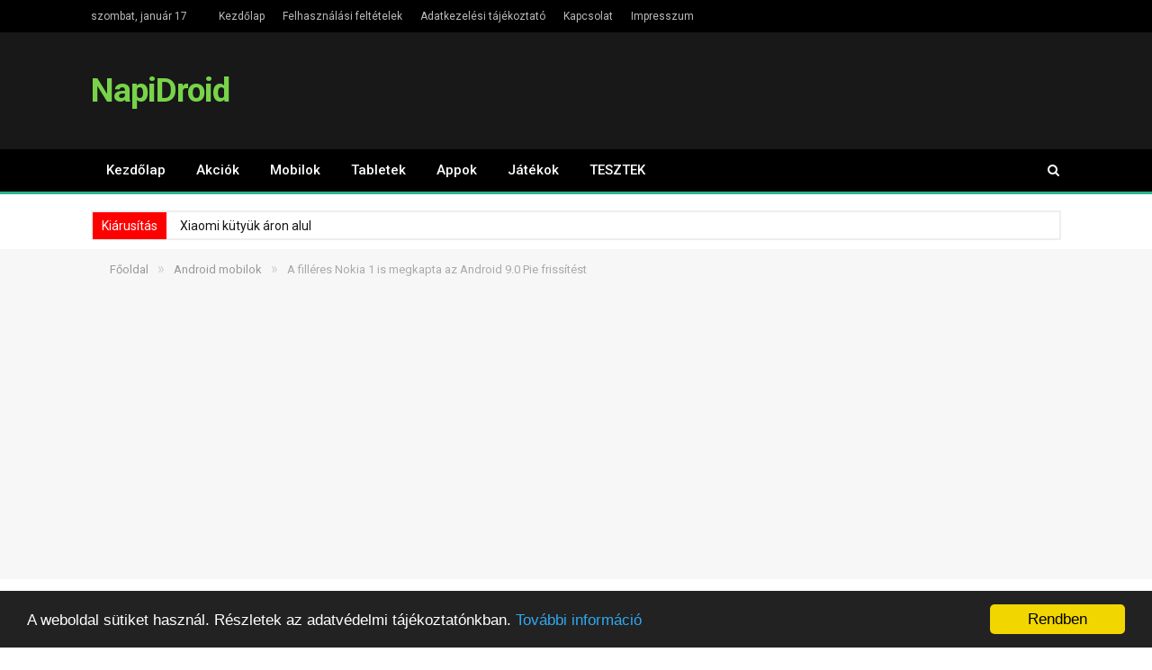

--- FILE ---
content_type: text/html; charset=UTF-8
request_url: https://napidroid.hu/filleres-nokia-1-megkapta-az-android-9-0-pie-frissitest/
body_size: 19463
content:

<!DOCTYPE html>

<!--[if IE 8]> <html class="ie ie8" lang="hu" prefix="og: http://ogp.me/ns#"> <![endif]-->
<!--[if IE 9]> <html class="ie ie9" lang="hu" prefix="og: http://ogp.me/ns#"> <![endif]-->
<!--[if gt IE 9]><!--> <html lang="hu" prefix="og: http://ogp.me/ns#"> <!--<![endif]-->

<head>


<meta charset="UTF-8" />
<title>A filléres Nokia 1 is megkapta az Android 9.0 Pie frissítést - NapiDroid</title>

 
<meta name="viewport" content="width=device-width, initial-scale=1" />
<meta http-equiv="X-UA-Compatible" content="IE=edge" />
<link rel="pingback" href="https://napidroid.hu/xmlrpc.php" />
	
<link rel="shortcut icon" href="https://napidroid.hu/wp-content/uploads/favicon-1.ico" />	

	

<!-- This site is optimized with the Yoast SEO plugin v6.2 - https://yoa.st/1yg?utm_content=6.2 -->
<meta name="description" content="Sok mindent lehet mondani a Nokia márkát feltámasztó HMD Globalra, de egy biztos, a frissítések terén nem viccelnek. Ígéretet tettek rá, hogy az összes edd"/>
<link rel="canonical" href="https://napidroid.hu/filleres-nokia-1-megkapta-az-android-9-0-pie-frissitest/" />
<meta property="og:locale" content="hu_HU" />
<meta property="og:type" content="article" />
<meta property="og:title" content="A filléres Nokia 1 is megkapta az Android 9.0 Pie frissítést - NapiDroid" />
<meta property="og:description" content="Sok mindent lehet mondani a Nokia márkát feltámasztó HMD Globalra, de egy biztos, a frissítések terén nem viccelnek. Ígéretet tettek rá, hogy az összes edd" />
<meta property="og:url" content="https://napidroid.hu/filleres-nokia-1-megkapta-az-android-9-0-pie-frissitest/" />
<meta property="og:site_name" content="NapiDroid" />
<meta property="article:tag" content="Android 9.0" />
<meta property="article:tag" content="Android frissítés" />
<meta property="article:tag" content="Nokia 1" />
<meta property="article:tag" content="Nokia 1 Android 9.0 Pie" />
<meta property="article:tag" content="Nokia 1 frissítés" />
<meta property="article:tag" content="Nokia frissítés" />
<meta property="article:section" content="Android mobilok" />
<meta property="article:published_time" content="2019-06-25T19:01:14+00:00" />
<meta property="article:modified_time" content="2019-06-25T23:28:25+00:00" />
<meta property="og:updated_time" content="2019-06-25T23:28:25+00:00" />
<meta property="og:image" content="https://napidroid.hu/wp-content/uploads/2019/06/nokia-1-android-9-pie-header.jpg" />
<meta property="og:image:secure_url" content="https://napidroid.hu/wp-content/uploads/2019/06/nokia-1-android-9-pie-header.jpg" />
<meta property="og:image:width" content="1149" />
<meta property="og:image:height" content="729" />
<meta name="twitter:card" content="summary" />
<meta name="twitter:description" content="Sok mindent lehet mondani a Nokia márkát feltámasztó HMD Globalra, de egy biztos, a frissítések terén nem viccelnek. Ígéretet tettek rá, hogy az összes edd" />
<meta name="twitter:title" content="A filléres Nokia 1 is megkapta az Android 9.0 Pie frissítést - NapiDroid" />
<meta name="twitter:image" content="https://napidroid.hu/wp-content/uploads/2019/06/nokia-1-android-9-pie-header.jpg" />
<script type='application/ld+json'>{"@context":"http:\/\/schema.org","@type":"WebSite","@id":"#website","url":"https:\/\/napidroid.hu\/","name":"NapiDroid","potentialAction":{"@type":"SearchAction","target":"https:\/\/napidroid.hu\/?s={search_term_string}","query-input":"required name=search_term_string"}}</script>
<!-- / Yoast SEO plugin. -->

<link rel='dns-prefetch' href='//fonts.googleapis.com' />
<link rel='dns-prefetch' href='//s.w.org' />
<link rel="alternate" type="application/rss+xml" title="NapiDroid &raquo; hírcsatorna" href="https://napidroid.hu/feed/" />
<link rel="alternate" type="application/rss+xml" title="NapiDroid &raquo; hozzászólás hírcsatorna" href="https://napidroid.hu/comments/feed/" />
<link rel="alternate" type="application/rss+xml" title="NapiDroid &raquo; A filléres Nokia 1 is megkapta az Android 9.0 Pie frissítést hozzászólás hírcsatorna" href="https://napidroid.hu/filleres-nokia-1-megkapta-az-android-9-0-pie-frissitest/feed/" />
		<script type="text/javascript">
			window._wpemojiSettings = {"baseUrl":"https:\/\/s.w.org\/images\/core\/emoji\/2.3\/72x72\/","ext":".png","svgUrl":"https:\/\/s.w.org\/images\/core\/emoji\/2.3\/svg\/","svgExt":".svg","source":{"concatemoji":"https:\/\/napidroid.hu\/wp-includes\/js\/wp-emoji-release.min.js?ver=4.8.25"}};
			!function(t,a,e){var r,i,n,o=a.createElement("canvas"),l=o.getContext&&o.getContext("2d");function c(t){var e=a.createElement("script");e.src=t,e.defer=e.type="text/javascript",a.getElementsByTagName("head")[0].appendChild(e)}for(n=Array("flag","emoji4"),e.supports={everything:!0,everythingExceptFlag:!0},i=0;i<n.length;i++)e.supports[n[i]]=function(t){var e,a=String.fromCharCode;if(!l||!l.fillText)return!1;switch(l.clearRect(0,0,o.width,o.height),l.textBaseline="top",l.font="600 32px Arial",t){case"flag":return(l.fillText(a(55356,56826,55356,56819),0,0),e=o.toDataURL(),l.clearRect(0,0,o.width,o.height),l.fillText(a(55356,56826,8203,55356,56819),0,0),e===o.toDataURL())?!1:(l.clearRect(0,0,o.width,o.height),l.fillText(a(55356,57332,56128,56423,56128,56418,56128,56421,56128,56430,56128,56423,56128,56447),0,0),e=o.toDataURL(),l.clearRect(0,0,o.width,o.height),l.fillText(a(55356,57332,8203,56128,56423,8203,56128,56418,8203,56128,56421,8203,56128,56430,8203,56128,56423,8203,56128,56447),0,0),e!==o.toDataURL());case"emoji4":return l.fillText(a(55358,56794,8205,9794,65039),0,0),e=o.toDataURL(),l.clearRect(0,0,o.width,o.height),l.fillText(a(55358,56794,8203,9794,65039),0,0),e!==o.toDataURL()}return!1}(n[i]),e.supports.everything=e.supports.everything&&e.supports[n[i]],"flag"!==n[i]&&(e.supports.everythingExceptFlag=e.supports.everythingExceptFlag&&e.supports[n[i]]);e.supports.everythingExceptFlag=e.supports.everythingExceptFlag&&!e.supports.flag,e.DOMReady=!1,e.readyCallback=function(){e.DOMReady=!0},e.supports.everything||(r=function(){e.readyCallback()},a.addEventListener?(a.addEventListener("DOMContentLoaded",r,!1),t.addEventListener("load",r,!1)):(t.attachEvent("onload",r),a.attachEvent("onreadystatechange",function(){"complete"===a.readyState&&e.readyCallback()})),(r=e.source||{}).concatemoji?c(r.concatemoji):r.wpemoji&&r.twemoji&&(c(r.twemoji),c(r.wpemoji)))}(window,document,window._wpemojiSettings);
		</script>
		<style type="text/css">
img.wp-smiley,
img.emoji {
	display: inline !important;
	border: none !important;
	box-shadow: none !important;
	height: 1em !important;
	width: 1em !important;
	margin: 0 .07em !important;
	vertical-align: -0.1em !important;
	background: none !important;
	padding: 0 !important;
}
</style>
<link rel='stylesheet' id='cptch_stylesheet-css'  href='https://napidroid.hu/wp-content/plugins/captcha/css/front_end_style.css?ver=4.4.5' type='text/css' media='all' />
<link rel='stylesheet' id='dashicons-css'  href='https://napidroid.hu/wp-includes/css/dashicons.min.css?ver=4.8.25' type='text/css' media='all' />
<link rel='stylesheet' id='cptch_desktop_style-css'  href='https://napidroid.hu/wp-content/plugins/captcha/css/desktop_style.css?ver=4.4.5' type='text/css' media='all' />
<link rel='stylesheet' id='responsive-lightbox-prettyphoto-css'  href='https://napidroid.hu/wp-content/plugins/responsive-lightbox/assets/prettyphoto/css/prettyPhoto.css?ver=1.7.2' type='text/css' media='all' />
<link rel='stylesheet' id='widgetopts-styles-css'  href='https://napidroid.hu/wp-content/plugins/widget-options/assets/css/widget-options.css' type='text/css' media='all' />
<link rel='stylesheet' id='wpt-twitter-feed-css'  href='https://napidroid.hu/wp-content/plugins/wp-to-twitter/css/twitter-feed.css?ver=4.8.25' type='text/css' media='all' />
<link rel='stylesheet' id='smartmag-fonts-css'  href='https://fonts.googleapis.com/css?family=Roboto%3A400%2C400i%2C500%2C700%7CMerriweather%3A300italic&#038;subset' type='text/css' media='all' />
<link rel='stylesheet' id='smartmag-core-css'  href='https://napidroid.hu/wp-content/themes/smart-mag/style.css?ver=3.0.2' type='text/css' media='all' />
<link rel='stylesheet' id='smartmag-responsive-css'  href='https://napidroid.hu/wp-content/themes/smart-mag/css/responsive.css?ver=3.0.2' type='text/css' media='all' />
<link rel='stylesheet' id='pretty-photo-css'  href='https://napidroid.hu/wp-content/themes/smart-mag/css/prettyPhoto.css?ver=3.0.2' type='text/css' media='all' />
<link rel='stylesheet' id='smartmag-font-awesome-css'  href='https://napidroid.hu/wp-content/themes/smart-mag/css/fontawesome/css/font-awesome.min.css?ver=3.0.2' type='text/css' media='all' />
<link rel='stylesheet' id='tf-compiled-options-mobmenu-css'  href='https://napidroid.hu/wp-content/uploads/titan-framework-mobmenu-css.css?ver=4.8.25' type='text/css' media='all' />
<link rel='stylesheet' id='tf-google-webfont-dosis-css'  href='//fonts.googleapis.com/css?family=Dosis%3Ainherit%2C400&#038;subset=latin%2Clatin-ext&#038;ver=4.8.25' type='text/css' media='all' />
<link rel='stylesheet' id='smartmag-skin-css'  href='https://napidroid.hu/wp-content/themes/smart-mag/css/skin-thezine.css?ver=4.8.25' type='text/css' media='all' />
<style id='smartmag-skin-inline-css' type='text/css'>
.post-content > p:first-child { font-size: inherit; color: inherit;; }


.cat-12, 
.cat-title.cat-12,
.block-head.cat-text-12 .heading { 
	background: #33bda0;
}

.block-head.cat-text-12 {
	border-color: #33bda0;
}
				
.cat-text-12, .section-head.cat-text-12 { color: #33bda0; }
				 

.navigation .menu > .menu-cat-12:hover > a, .navigation .menu > .menu-cat-12.current-menu-item > a, .navigation .menu > .menu-cat-12.current-menu-parent > a {
	border-bottom-color: #33bda0;
}



.cat-11, 
.cat-title.cat-11,
.block-head.cat-text-11 .heading { 
	background: #ff6a5a;
}

.block-head.cat-text-11 {
	border-color: #ff6a5a;
}
				
.cat-text-11, .section-head.cat-text-11 { color: #ff6a5a; }
				 

.navigation .menu > .menu-cat-11:hover > a, .navigation .menu > .menu-cat-11.current-menu-item > a, .navigation .menu > .menu-cat-11.current-menu-parent > a {
	border-bottom-color: #ff6a5a;
}



.cat-25, 
.cat-title.cat-25,
.block-head.cat-text-25 .heading { 
	background: #e76f51;
}

.block-head.cat-text-25 {
	border-color: #e76f51;
}
				
.cat-text-25, .section-head.cat-text-25 { color: #e76f51; }
				 

.navigation .menu > .menu-cat-25:hover > a, .navigation .menu > .menu-cat-25.current-menu-item > a, .navigation .menu > .menu-cat-25.current-menu-parent > a {
	border-bottom-color: #e76f51;
}



@media all and (max-width:768px){
.breaking-news{    height: 30px !important;}
}

.breaking-news{
  margin-left: 0px !important;
  height: 29px !important;
}

.wp-caption-text {
  font-size: 16px !important;
}

.highlights .thumb img {
  width: auto;
  max-width: 159px !important;
  max-height: 88px !important;
}

.gallery {
  margin-bottom: 10px !important;
}

#gallery-1 img {
  border: 0px !important;
}

#gallery-2 img {
  border: 0px !important;
}

#gallery-3 img {
  border: 0px !important;
}

#gallery-4 img {
  border: 0px !important;
}

#gallery-5 img {
  border: 0px !important;
}

#gallery-6 img {
  border: 0px !important;
}

#gallery-7 img {
  border: 0px !important;
}

#gallery-8 img {
  border: 0px !important;
}

#gallery-9 img {
  border: 0px !important;
}

#gallery-10 img {
  border: 0px !important;
}

#gallery-11 img {
  border: 0px !important;
}

#gallery-12 img {
  border: 0px !important;
}

#gallery-15 img {
  border: 0px !important;
}

/* Page content */
.page-content {
	line-height: 1.75;
	font-size: 16px;
	position: relative;
}

	.page-content a { color: #2ab391; }
	.page-content a:hover { color: #19232d; }
	.cat-title a { color: #ffffff; }

	.page-content p, .page-content > ul, .page-content > div, .page-content > dl, .page-content blockquote, .page-content ol { 
		margin-bottom: 1.857em; /* adjust to parent font-size */ 
	}
	
	.page-content > p:first-child { 
		font-size: 1.0769em;
		color: #3a4149;
	}
	
	/* lists */
	
	.page-content ul {
		list-style-type: square;
		margin-left: 42px;
	}
	
	.page-content ol {
		list-style-type: decimal;
		margin-left: 42px;
	}
	
	.page-content .fa-ul { margin-left: 0; }
	
	.page-content .fa-ul, .page-content .fa-ul ul { list-style-type: none; }
	
	.page-content .fa-ul .fa {
		margin-left: -21px;
		width: 2em;
		font-size: 0.9em;
		color: #979797;
	}
	
	.page-content small { font-size: 0.92308em; }
	
	/* quotes */
	.page-content blockquote {
		padding: 1.857em;
		padding-bottom: 0;
		border-left: 3px solid #d9d9d9;
		border-bottom: 1px solid transparent;
		background: #f2f2f2;
	}
	
	.page-content .pullquote {
		float: right;
		font-style: italic;
		font-size: 1.1em;
		padding-left: 14px;
		border-left: 3px solid #d9d9d9;
		max-width: 35%;
	}

	/* in-post galleries and images */
	.page-content .tiled-gallery { clear: none; }
	
	.page-content img, .page-content .wp-caption {
		max-width: 100%;
		height: auto;
	}
	
	.page-content .gallery-caption {
		font-style: italic;
		font-size: 0.923em;
	}
	
.page-content .wp-caption.alignright { margin-left: 31px; }
		
.page-content .wp-caption { margin-bottom: 21px; }
	
.page-content .wp-caption-text {
    	margin-bottom: 0;
    	margin-right: 10px;
}


.post-content ul, .post-content ol {
    margin-bottom: 30px;
}

.main-head .title a {
    color: #78d34a !important;
}
</style>
<link rel='stylesheet' id='cssmobmenu-icons-css'  href='https://napidroid.hu/wp-content/plugins/mobile-menu/includes/css/mobmenu-icons.css?ver=4.8.25' type='text/css' media='all' />
            <script>
                if (document.location.protocol != "https:") {
                    document.location = document.URL.replace(/^http:/i, "https:");
                }
            </script>
            <script type='text/javascript' src='https://napidroid.hu/wp-includes/js/jquery/jquery.js?ver=1.12.4'></script>
<script type='text/javascript' src='https://napidroid.hu/wp-includes/js/jquery/jquery-migrate.min.js?ver=1.4.1'></script>
<script type='text/javascript' src='https://napidroid.hu/wp-content/plugins/responsive-lightbox/assets/prettyphoto/js/jquery.prettyPhoto.js?ver=1.7.2'></script>
<script type='text/javascript'>
/* <![CDATA[ */
var rlArgs = {"script":"prettyphoto","selector":"lightbox","customEvents":"","activeGalleries":"1","animationSpeed":"normal","slideshow":"0","slideshowDelay":"5000","slideshowAutoplay":"0","opacity":"0.75","showTitle":"1","allowResize":"1","allowExpand":"1","width":"1080","height":"720","separator":"\/","theme":"pp_default","horizontalPadding":"20","hideFlash":"0","wmode":"opaque","videoAutoplay":"0","modal":"0","deeplinking":"0","overlayGallery":"1","keyboardShortcuts":"1","social":"0","woocommerce_gallery":"0"};
/* ]]> */
</script>
<script type='text/javascript' src='https://napidroid.hu/wp-content/plugins/responsive-lightbox/js/front.js?ver=1.7.2'></script>
<script type='text/javascript' src='https://napidroid.hu/wp-content/themes/smart-mag/js/jquery.prettyPhoto.js?ver=4.8.25'></script>
<script type='text/javascript' src='https://napidroid.hu/wp-content/plugins/mobile-menu/includes/js/mobmenu.js?ver=4.8.25'></script>
<link rel='https://api.w.org/' href='https://napidroid.hu/wp-json/' />
<link rel="EditURI" type="application/rsd+xml" title="RSD" href="https://napidroid.hu/xmlrpc.php?rsd" />
<link rel="wlwmanifest" type="application/wlwmanifest+xml" href="https://napidroid.hu/wp-includes/wlwmanifest.xml" /> 
<meta name="generator" content="WordPress 4.8.25" />
<link rel='shortlink' href='https://napidroid.hu/?p=87203' />
<link rel="alternate" type="application/json+oembed" href="https://napidroid.hu/wp-json/oembed/1.0/embed?url=https%3A%2F%2Fnapidroid.hu%2Ffilleres-nokia-1-megkapta-az-android-9-0-pie-frissitest%2F" />
<link rel="alternate" type="text/xml+oembed" href="https://napidroid.hu/wp-json/oembed/1.0/embed?url=https%3A%2F%2Fnapidroid.hu%2Ffilleres-nokia-1-megkapta-az-android-9-0-pie-frissitest%2F&#038;format=xml" />
      <meta name="onesignal" content="wordpress-plugin"/>
          <link rel="manifest"
            href="https://napidroid.hu/wp-content/plugins/onesignal-free-web-push-notifications/sdk_files/manifest.json.php?gcm_sender_id="/>
          <script src="https://cdn.onesignal.com/sdks/OneSignalSDK.js" async></script>    <script>

      window.OneSignal = window.OneSignal || [];

      OneSignal.push( function() {
        OneSignal.SERVICE_WORKER_UPDATER_PATH = "OneSignalSDKUpdaterWorker.js.php";
        OneSignal.SERVICE_WORKER_PATH = "OneSignalSDKWorker.js.php";
        OneSignal.SERVICE_WORKER_PARAM = { scope: '/' };

        OneSignal.setDefaultNotificationUrl("https://napidroid.hu");
        var oneSignal_options = {};
        window._oneSignalInitOptions = oneSignal_options;

        oneSignal_options['wordpress'] = true;
oneSignal_options['appId'] = 'ddd5eb86-7ebd-4ce3-8ddb-e953f3b61a97';
oneSignal_options['autoRegister'] = false;
oneSignal_options['welcomeNotification'] = { };
oneSignal_options['welcomeNotification']['disable'] = true;
oneSignal_options['path'] = "https://napidroid.hu/wp-content/plugins/onesignal-free-web-push-notifications/sdk_files/";
oneSignal_options['safari_web_id'] = "web.onesignal.auto.1f1e5b5b-9f41-4253-8171-f20d7e1a840b";
oneSignal_options['promptOptions'] = { };
oneSignal_options['promptOptions']['actionMessage'] = 'Szeretnénk értesítést küldeni neked a legfrissebb Android és tech hírekről';
oneSignal_options['promptOptions']['exampleNotificationTitleDesktop'] = 'Ez egy példa értesítés';
oneSignal_options['promptOptions']['exampleNotificationMessageDesktop'] = 'Az értesítések megjelennek a böngésződben';
oneSignal_options['promptOptions']['exampleNotificationTitleMobile'] = 'Ez egy példa értesítés';
oneSignal_options['promptOptions']['exampleNotificationMessageMobile'] = 'Az értesítések megjelennek a készülékeden';
oneSignal_options['promptOptions']['exampleNotificationCaption'] = '(bármikor leiratkozhatsz)';
oneSignal_options['promptOptions']['acceptButtonText'] = 'Rendben, jöhet!';
oneSignal_options['promptOptions']['cancelButtonText'] = 'Nem kérem';
oneSignal_options['promptOptions']['siteName'] = 'https://napidroid.hu/';
oneSignal_options['promptOptions']['autoAcceptTitle'] = 'Engedélyezem';
              oneSignal_options['autoRegister'] = false;
              OneSignal.showHttpPrompt();
              OneSignal.init(window._oneSignalInitOptions);
                    });

      function documentInitOneSignal() {
        var oneSignal_elements = document.getElementsByClassName("OneSignal-prompt");

        var oneSignalLinkClickHandler = function(event) { OneSignal.push(['registerForPushNotifications']); event.preventDefault(); };        for(var i = 0; i < oneSignal_elements.length; i++)
          oneSignal_elements[i].addEventListener('click', oneSignalLinkClickHandler, false);
      }

      if (document.readyState === 'complete') {
           documentInitOneSignal();
      }
      else {
           window.addEventListener("load", function(event){
               documentInitOneSignal();
          });
      }
    </script>


	<style>

	/* Hide WP Mobile Menu outside the width of trigger */
	@media only screen and (min-width:736px) {
		
		.mob_menu, .mob_menu_left_panel, .mob_menu_right_panel, .mobmenu {
			display: none!important;
		}
		
	}

	/* Our css Custom Options values */
	@media only screen and (max-width:736px) {
		.main-navigation {
			display:none !important;
		}
	
		
		 .mob-menu-slideout  .mob-cancel-button{
			display: none;
		 }

		.mobmenu, .mob-menu-left-panel, .mob-menu-right-panel {
			display: block;
		}	
		.mobmenur-container i {
			color: #222;
		}
		.mobmenul-container i {
			color: #ffffff;
		}
		.mobmenul-container img {
			max-height:  40px;
			float: left;
		}
			.mobmenur-container img {
			max-height:  40px;
			float: right;
		}
		#mobmenuleft li a , #mobmenuleft li a:visited {
			color: #222;

		}
		.mobmenu_content h2, .mobmenu_content h3, .show-nav-left .mob-menu-copyright, .show-nav-left .mob-expand-submenu i {
			color: #222;
		}

		.mobmenu_content #mobmenuleft li:hover, .mobmenu_content #mobmenuright li:hover  {
			background-color: #a3d3e8;
		}

		.mobmenu_content #mobmenuright li:hover  {
			background-color: #a3d3e8;
		}
		
		.mobmenu_content #mobmenuleft .sub-menu {
			background-color: #eff1f1;
			margin: 0;
			color: #222;
			width: 100%;
			position: initial;
		}

		.mob-menu-left-bg-holder {
						opacity: 1;
			background-attachment: fixed ;
			background-position: center top ;
			-webkit-background-size:  cover;
			-moz-background-size: cover;
			background-size: cover;
		}
		.mob-menu-right-bg-holder { 
						opacity: 1;
			background-attachment: fixed ;
			background-position: center top ;
			-webkit-background-size: cover;
			-moz-background-size: cover;
			background-size:  cover;
		}

		.mobmenu_content #mobmenuleft .sub-menu a {
			color: #222;
		}

		.mobmenu_content #mobmenuright .sub-menu  a{
			color: #222;
		}
		.mobmenu_content #mobmenuright .sub-menu .sub-menu {
			background-color: inherit;
		}

		.mobmenu_content #mobmenuright .sub-menu  {
			background-color: #eff1f1;
			margin: 0;
			color: #222 ;
			position: initial;
			width: 100%;
		}

		#mobmenuleft li a:hover {
			color: #fff ;

		}
		
		#mobmenuright li a , #mobmenuright li a:visited, .show-nav-right .mob-menu-copyright, .show-nav-right .mob-expand-submenu i {
			color: #222;
		}

		#mobmenuright li a:hover {
			color: #fff;
		}

		.mobmenul-container {
			top: 5px;
			margin-left: 5px;
		}

		.mobmenur-container {
			top: 5px;
			margin-right: 5px;
		}
			
		/* 2nd Level Menu Items Padding */
		.mobmenu .sub-menu li a {
			padding-left: 50px;
		}
			
		/* 3rd Level Menu Items Padding */
		.mobmenu .sub-menu .sub-menu li a {
			padding-left: 75px;
		}

		
		.mob-menu-logo-holder {
			padding-top: 0px;
			text-align: center;
			;
			;
		}

		.mob-menu-header-holder {

			background-color: #fbfbfb;
			height: 40px;
			width: 100%;
			font-weight:bold;
			position:fixed;
			top:0px;	
			right: 0px;
			z-index: 99998;
			color:#000;
			display: block;
		}

		.mobmenu-push-wrap {
			padding-top: 40px;
		}
				.mob-menu-slideout 	.mob-menu-left-panel {
			background-color:#f9f9f9;;
			width: 210px;
			-webkit-transform: translateX(-210px);
			-moz-transform: translateX(-210px);
			-ms-transform: translateX(-210px);
			-o-transform: translateX(-210px);
			transform: translateX(-210px);
		}

		.mob-menu-slideout .mob-menu-right-panel {
			background-color:#f9f9f9;			width: 270px; 
			-webkit-transform: translateX( 270px );
			-moz-transform: translateX( 270px );
			-ms-transform: translateX( 270px );
			-o-transform: translateX( 270px );
			transform: translateX( 270px );
		}

		/* Will animate the content to the right 275px revealing the hidden nav */
		.mob-menu-slideout.show-nav-left .mobmenu-push-wrap, .mob-menu-slideout.show-nav-left .mob-menu-header-holder {

			-webkit-transform: translate(210px, 0);
			-moz-transform: translate(210px, 0);
			-ms-transform: translate(210px, 0);
			-o-transform: translate(210px, 0);
			transform: translate(210px, 0);
			-webkit-transform: translate3d(210px, 0, 0);
			-moz-transform: translate3d(210px, 0, 0);
			-ms-transform: translate3d(210px, 0, 0);
			-o-transform: translate3d(210px, 0, 0);
			transform: translate3d(210px, 0, 0);
		}

		.mob-menu-slideout.show-nav-right .mobmenu-push-wrap , .mob-menu-slideout.show-nav-right .mob-menu-header-holder {

			-webkit-transform: translate(-270px, 0);
			-moz-transform: translate(-270px, 0);
			-ms-transform: translate(-270px, 0);
			-o-transform: translate(-270px, 0);
			transform: translate(-270px, 0);

			-webkit-transform: translate3d(-270px, 0, 0);
			-moz-transform: translate3d(-270px, 0, 0);
			-ms-transform: translate3d(-270px, 0, 0);
			-o-transform: translate3d(-270px, 0, 0);
			transform: translate3d(-270px, 0, 0);
		}


		/* Mobmenu Slide Over */
		.mobmenu-overlay {
			opacity: 0;
		}
		.show-nav-left .mobmenu-overlay, .show-nav-right .mobmenu-overlay {
			width: 100%;
			height: 100%;
			background: rgba(0, 0, 0, 0.83);
			z-index: 99999;
			position: absolute;
			left: 0;
			top: 0;
			opacity: 1;
			-webkit-transition: .5s ease;
			-moz-transition: .5s ease;
			-ms-transition: .5s ease;
			-o-transition: .5s ease;
			transition: .5s ease;
			position: fixed;
		}

		.mob-menu-slideout-over .mob-menu-left-panel {
			display: block!important;
			background-color:#f9f9f9;;
			width: 210px;
			-webkit-transform: translateX(-210px);
			-moz-transform: translateX(-210px);
			-ms-transform: translateX(-210px);
			-o-transform: translateX(-210px);
			transform: translateX(-210px);
			-webkit-transition: -webkit-transform .5s;
			-moz-transition: -moz-transform .5s;
			-ms-transition: -ms-transform .5s;
			-o-transition: -o-transform .5s;
			transition: transform .5s;
		}

		.mob-menu-slideout-over .mob-menu-right-panel {
			display: block!important;
			background-color:#f9f9f9;;
			width:  270px;
			-webkit-transform: translateX(270px);
			-moz-transform: translateX(270px);
			-ms-transform: translateX(270px);
			-o-transform: translateX(270px);
			transform: translateX(270px);
			-webkit-transition: -webkit-transform .5s;
			-moz-transition: -moz-transform .5s;
			-ms-transition: -ms-transform .5s;
			-o-transition: -o-transform .5s;
			transition: transform .5s;
		}

		.mob-menu-slideout-over.show-nav-left .mob-menu-left-panel {
			display: block!important;
			background-color:#f9f9f9;;
			width:  210px;
			-webkit-transform: translateX(0);
			-moz-transform: translateX(0);
			-ms-transform: translateX(0);
			-o-transform: translateX(0);
			transform: translateX(0);
			-webkit-transition: -webkit-transform .5s;
			-moz-transition: -moz-transform .5s;
			-ms-transition: -ms-transform .5s;
			-o-transition: -o-transform .5s;
			transition: transform .5s;
		}

		.show-nav-right.mob-menu-slideout-over .mob-menu-right-panel {
			display: block!important;
			background-color:#f9f9f9;			width:  270px;
			-webkit-transform: translateX( 0 );
			-moz-transform: translateX( 0 );
			-ms-transform: translateX( 0 );
			-o-transform: translateX(0 );
			transform: translateX( 0 );
		}

		/* Hides everything pushed outside of it */
		.mob-menu-slideout .mob-menu-left-panel, .mob-menu-slideout-over .mob-menu-left-panel  {
			position: fixed;
			top: 0;
			height: 100%;
			z-index: 300000;
			overflow-y: auto;   
			overflow-x: hidden;
			opacity: 1;
		}   
		

		.mob-menu-slideout .mob-menu-right-panel, .mob-menu-slideout-over .mob-menu-right-panel {
			position: fixed;
			top: 0;
			right: 0;
			height: 100%;
			z-index: 300000;
			overflow-y: auto;   
			overflow-x: hidden;
			opacity: 1;
	
		}   
		
		/*End of Mobmenu Slide Over */
  
		.mobmenu .headertext { 
			color: #222;
		}

		.headertext span { 
			position: initial;
			line-height: 40px;
		}

				
		/* Adds a transition and the resting translate state */
		.mob-menu-slideout .mobmenu-push-wrap, .mob-menu-slideout .mob-menu-header-holder {
			
			-webkit-transition: all 300ms ease 0;
			-moz-transition: all 300ms ease 0;
			-o-transition: all 300ms ease 0;
			transition: all 300ms ease 0;

			-webkit-transform: translate(0, 0);
			-moz-transform: translate(0, 0);
			-ms-transform: translate(0, 0);
			-o-transform: translate(0, 0);
			transform: translate(0, 0);

			-webkit-transform: translate3d(0, 0, 0);
			-moz-transform: translate3d(0, 0, 0);
			-ms-transform: translate3d(0, 0, 0);
			-o-transform: translate3d(0, 0, 0);
			transform: translate3d(0, 0, 0);

			-webkit-transition: -webkit-transform .5s;
			-moz-transition: -moz-transform .5s;
			-ms-transition: -ms-transform .5s;
			-o-transition: -o-transform .5s;
			transition: transform .5s;
		}

		/* Mobile Menu Frontend CSS Style*/
		html, body {
			overflow-x: hidden;
		}

		/* Hides everything pushed outside of it */
		.mob-menu-slideout .mob-menu-left-panel {
			position: fixed;
			top: 0;
			height: 100%;
			z-index: 300000;
			overflow-y: auto;   
			overflow-x: hidden;
			opacity: 1;
			-webkit-transition: -webkit-transform .5s;
			-moz-transition: -moz-transform .5s;
			-ms-transition: -ms-transform .5s;
			-o-transition: -o-transform .5s;
			transition: transform .5s;
		}   

		.mob-menu-slideout.show-nav-left .mob-menu-left-panel {
			transition: transform .5s;
			-webkit-transform: translateX(0);
			-moz-transform: translateX(0);
			-ms-transform: translateX(0);
			-o-transform: translateX(0);
			transform: translateX(0);
		}

		body.admin-bar .mobmenu {
			top: 32px;
		}

		@media screen and ( max-width: 782px ){
			body.admin-bar .mobmenu {
				top: 46px;   
			}
		}

		.mob-menu-slideout .mob-menu-right-panel {
			position: fixed;
			top: 0;
			right: 0;
			height: 100%;
			z-index: 300000;
			overflow-y: auto;   
			overflow-x: hidden;
			opacity: 1;
			-webkit-transition: -webkit-transform .5s;
			-moz-transition: -moz-transform .5s;
			-ms-transition: -ms-transform .5s;
			-o-transition: -o-transform .5s;
			transition: transform .5s;
		}   

		.mob-menu-slideout.show-nav-right .mob-menu-right-panel {
			transition: transform .5s;
			-webkit-transform: translateX(0);
			-moz-transform: translateX(0);
			-ms-transform: translateX(0);
			-o-transform: translateX(0);
			transform: translateX(0);
		}

		.show-nav-left .mobmenu-push-wrap {
			height: 100%;
		}

		/* Will animate the content to the right 275px revealing the hidden nav */
		.mob-menu-slideout.show-nav-left .mobmenu-push-wrap, .show-nav-left .mob-menu-header-holder {
			-webkit-transition: -webkit-transform .5s;
			-moz-transition: -moz-transform .5s;
			-ms-transition: -ms-transform .5s;
			-o-transition: -o-transform .5s;
			transition: transform .5s;
		}

		.show-nav-right .mobmenu-push-wrap {
			height: 100%;
		}

		/* Will animate the content to the right 275px revealing the hidden nav */
		.mob-menu-slideout.show-nav-right .mobmenu-push-wrap , .mob-menu-slideout.show-nav-right .mob-menu-header-holder{  
			-webkit-transition: -webkit-transform .5s;
			-moz-transition: -moz-transform .5s;
			-ms-transition: -ms-transform .5s;
			-o-transition: -o-transform .5s;
			transition: transform .5s;
		}

		.widget img {
			max-width: 100%; 
		}

		#mobmenuleft, #mobmenuright {
			margin: 0;
			padding: 0;
		}

		#mobmenuleft li > ul {
			display:none;
			left: 15px;
		}
		
		.mob-expand-submenu {
			position: relative;
			right: 0px;
			float: right;
			margin-top: -50px;
		}

		.mob-expand-submenu i {
			padding: 12px;
		}

		#mobmenuright  li > ul {
			display:none;
			left: 15px;
		}

		.rightmbottom, .rightmtop {
			padding-left: 10px;
			padding-right: 10px;
		}

		.mobmenu_content {
			z-index: 1;
			height: 100%;
			overflow: auto;
		}
		
		.mobmenu_content li a {
			display: block;
			font-family: "Open Sans";
			letter-spacing: 1px;
			padding: 10px 20px;
			text-decoration: none;
			font-size: 14px;
		}

		.mobmenu_content li {
			list-style: none;
		}
		.mob-menu-left-panel li, .leftmbottom, .leftmtop{
			padding-left: 0%;
			padding-right: 0%;
		}

		.mob-menu-right-panel li, .rightmbottom, .rightmtop{
			padding-left: 0%;
			padding-right: 0%;
		}

		.mob-menu-slideout .mob_menu_left_panel_anim {
			-webkit-transition: all .30s ease-in-out !important;
			transition: all .30s ease-in-out !important;
			transform: translate(0px) !important;
			-ms-transform: translate(0px) !important;
			-webkit-transform: translate(0px) !important;
		}

		.mob-menu-slideout .mob_menu_right_panel_anim {
			-webkit-transition: all .30s ease-in-out !important;
			transition: all .30s ease-in-out !important;
			transform: translate(0px) !important;
			-ms-transform: translate(0px) !important;
			-webkit-transform: translate(0px) !important;
		}

		.mobmenul-container {
			position: absolute;
		}

		.mobmenur-container {
			position: absolute;
			right: 0px; 
		} 

		.mob-menu-slideout .mob_menu_left_panel {
			width: 230px;
			height: 100%;
			position: fixed;
			top: 0px;
			left: 0px;
			z-index: 99999999;
			transform: translate(-230px);
			-ms-transform: translate(-230px);
			-webkit-transform: translate(-230px);
			transition: all .30s ease-in-out !important;
			-webkit-transition: all .30s ease-in-out !important;
			overflow:hidden;
		}  

		.leftmbottom h2 {
			font-weight: bold;
			background-color: transparent;
			color: inherit;
		}
		
		.mobmenu .mob-cancel-button, .show-nav-left .mobmenu .mob-menu-icon, .show-nav-right .mobmenu .mob-menu-icon, .mob-menu-slideout-over.show-nav-left .mobmenur-container, .mob-menu-slideout-over.show-nav-right .mobmenul-container  {
			display:none;
		}
		
		.show-nav-left .mobmenu .mob-cancel-button,  .mobmenu .mob-menu-icon, .show-nav-right .mobmenu .mob-cancel-button {
			display:block;
		}

		.mobmenul-container i {
			line-height: 30px;
			font-size: 30px;
			float: left;
		}
		.left-menu-icon-text {
			float: left;
			line-height: 30px;
			color: #222;
		}

		.right-menu-icon-text {
			float: right;
			line-height: 30px;
			color: #222;
		}
		
		.mobmenur-container i {
			line-height: 30px;
			font-size: 30px;
			float: right;
		}
		
		.mobmenu_content .widget {
			padding-bottom: 0px;
			padding: 20px;
		}
		
		.mobmenu input[type="text"]:focus, .mobmenu input[type="email"]:focus, .mobmenu textarea:focus, .mobmenu input[type="tel"]:focus, .mobmenu input[type="number"]:focus {
			border-color: rgba(0, 0, 0, 0)!important;
		}	

		.mob-expand-submenu i {
			padding: 12px;
			top: 10px;
			position: relative;
			font-weight: 600;
			cursor: pointer;
		}

		.nav, .main-navigation, .genesis-nav-menu, .hide {
			display: none!important;
		}

		.mob-menu-left-bg-holder, .mob-menu-right-bg-holder {
			width: 100%;
			height: 100%;
			position: absolute;
			z-index: -50;
			background-repeat: no-repeat;
			top: 0;
			left: 0;
		}
		
		.mobmenu_content .sub-menu {
			display: none;
		}

		.mob-standard-logo {
			display: inline-block;
			height:40px;		}

		.mob-retina-logo {
			height:40px;		}
	}

	</style>

<!-- Google Tag Manager -->
<script>(function(w,d,s,l,i){w[l]=w[l]||[];w[l].push({'gtm.start':
new Date().getTime(),event:'gtm.js'});var f=d.getElementsByTagName(s)[0],
j=d.createElement(s),dl=l!='dataLayer'?'&l='+l:'';j.async=true;j.src=
'https://www.googletagmanager.com/gtm.js?id='+i+dl;f.parentNode.insertBefore(j,f);
})(window,document,'script','dataLayer','GTM-M6H5ZF5');</script>
<!-- End Google Tag Manager -->

<!-- Begin Cookie Consent plugin by Silktide - http://silktide.com/cookieconsent -->
<script type="text/javascript">
    window.cookieconsent_options = {"message":"A weboldal sütiket használ. Részletek az adatvédelmi tájékoztatónkban.","dismiss":"Rendben","learnMore":"További információ","link":"https://napidroid.hu/adatvedelem/","theme":"dark-bottom"};
</script>

<script type="text/javascript" src="//cdnjs.cloudflare.com/ajax/libs/cookieconsent2/1.0.10/cookieconsent.min.js"></script>
<!-- End Cookie Consent plugin -->


<meta name="google-site-verification" content="u9m3HQDNb8emUx86skPbW0jZddEptuuk86XQgBAiOlM" />

<meta name="ir-site-verification-token" value="-857177284" />

<script>
/**
* Function that tracks a click on an outbound link in Google Analytics.
* This function takes a valid URL string as an argument, and uses that URL string
* as the event label.
*/
var trackOutboundLink = function(url) {
   ga('send', 'event', 'outbound', 'click', url, {'hitCallback':
     function () {
     document.location = url;
     }
   });
}
</script> 
<style>
.main-head.dark .right {
    line-height: 3;
}
html {
    margin-top: 0px !important;
}
</style>
	
<!--[if lt IE 9]>
<script src="https://napidroid.hu/wp-content/themes/smart-mag/js/html5.js" type="text/javascript"></script>
<![endif]-->


<script>
document.querySelector('head').innerHTML += '<style class="bunyad-img-effects-css">.main img, .main-footer img { opacity: 0; }</style>';
</script>
	


</head>


<body data-rsssl=1 class="post-template-default single single-post postid-87203 single-format-standard page-builder right-sidebar full skin-tech img-effects has-nav-dark-b has-nav-full has-head-dark has-mobile-head mob-menu-slideout">

<!-- Google Tag Manager (noscript) -->
<noscript><iframe src="https://www.googletagmanager.com/ns.html?id=GTM-M6H5ZF5"
height="0" width="0" style="display:none;visibility:hidden"></iframe></noscript>
<!-- End Google Tag Manager (noscript) -->

<script>
  (function(i,s,o,g,r,a,m){i['GoogleAnalyticsObject']=r;i[r]=i[r]||function(){
  (i[r].q=i[r].q||[]).push(arguments)},i[r].l=1*new Date();a=s.createElement(o),
  m=s.getElementsByTagName(o)[0];a.async=1;a.src=g;m.parentNode.insertBefore(a,m)
  })(window,document,'script','//www.google-analytics.com/analytics.js','ga');

  ga('create', 'UA-43463350-5', 'auto');
  ga('send', 'pageview');

</script>
<div class="main-wrap">

	
	
	<div class="top-bar dark">

		<div class="wrap">
			<section class="top-bar-content cf">
			
								
				<span class="date">
					szombat, január 17				</span>
				
							
				
				
				<div class="menu-felso-menu-container"><ul id="menu-felso-menu" class="menu"><li id="menu-item-9005" class="menu-item menu-item-type-custom menu-item-object-custom menu-item-home menu-item-9005"><a href="https://napidroid.hu">Kezdőlap</a></li>
<li id="menu-item-8310" class="menu-item menu-item-type-post_type menu-item-object-page menu-item-8310"><a href="https://napidroid.hu/felhasznalasi-feltetelek/">Felhasználási feltételek</a></li>
<li id="menu-item-8215" class="menu-item menu-item-type-post_type menu-item-object-page menu-item-8215"><a href="https://napidroid.hu/adatvedelem/">Adatkezelési tájékoztató</a></li>
<li id="menu-item-117" class="menu-item menu-item-type-post_type menu-item-object-page menu-item-117"><a href="https://napidroid.hu/kapcsolat/">Kapcsolat</a></li>
<li id="menu-item-18730" class="menu-item menu-item-type-post_type menu-item-object-page menu-item-18730"><a href="https://napidroid.hu/impresszum/">Impresszum</a></li>
</ul></div>				
			</section>
		</div>
		
	</div>
	
	<div id="main-head" class="main-head dark">
		
		<div class="wrap">
			
							<div class="mobile-head">
				
					<div class="menu-icon"><a href="#"><i class="fa fa-bars"></i></a></div>
					<div class="title">
								<a href="https://napidroid.hu/" title="NapiDroid" rel="home">
		
							NapiDroid						
		</a>					</div>
					<div class="search-overlay">
						<a href="#" title="Keresés" class="search-icon"><i class="fa fa-search"></i></a>
					</div>
					
				</div>
			
			<header class="dark">
			
				<div class="title">
							<a href="https://napidroid.hu/" title="NapiDroid" rel="home">
		
							NapiDroid						
		</a>				</div>
				
									
					<div class="right">
										</div>
					
								
			</header>
				
							
		</div>
		
		
<div class="main-nav">
	<div class="navigation-wrap cf" data-sticky-nav="1" data-sticky-type="smart">
	
		<nav class="navigation cf nav-full has-search nav-dark nav-dark-b">
		
			<div class="wrap">
			
				<div class="mobile" data-type="off-canvas" data-search="1">
					<a href="#" class="selected">
						<span class="text">Navigate</span><span class="current"></span> <i class="hamburger fa fa-bars"></i>
					</a>
				</div>
				
				<div class="menu-fomenu-container"><ul id="menu-fomenu" class="menu"><li id="menu-item-8" class="menu-item menu-item-type-custom menu-item-object-custom menu-item-home menu-item-8"><a href="https://napidroid.hu/">Kezdőlap</a></li>
<li id="menu-item-145411" class="menu-item menu-item-type-taxonomy menu-item-object-category menu-cat-5928 menu-item-145411"><a href="https://napidroid.hu/kat/akciok/">Akciók</a></li>
<li id="menu-item-5" class="menu-item menu-item-type-taxonomy menu-item-object-category current-post-ancestor current-menu-parent current-post-parent menu-cat-2 menu-item-5"><a href="https://napidroid.hu/kat/android-mobilok/">Mobilok</a></li>
<li id="menu-item-7" class="menu-item menu-item-type-taxonomy menu-item-object-category menu-cat-3 menu-item-7"><a href="https://napidroid.hu/kat/android-tabletek/">Tabletek</a></li>
<li id="menu-item-6" class="menu-item menu-item-type-taxonomy menu-item-object-category menu-cat-4 menu-item-6"><a href="https://napidroid.hu/kat/android-programok/">Appok</a></li>
<li id="menu-item-4" class="menu-item menu-item-type-taxonomy menu-item-object-category menu-cat-5 menu-item-4"><a href="https://napidroid.hu/kat/android-jatekok/">Játékok</a></li>
<li id="menu-item-9884" class="menu-item menu-item-type-taxonomy menu-item-object-category menu-cat-562 menu-item-9884"><a href="https://napidroid.hu/kat/tesztek/">TESZTEK</a></li>
</ul></div>				
						
			</div>
			
		</nav>
	
				
		<div class="nav-search nav-dark-search wrap">
					
			<div class="search-overlay">
				<a href="#" title="Keresés" class="search-icon"><i class="fa fa-search"></i></a>
				
		<div class="search">
			<form role="search" action="https://napidroid.hu/" method="get">
				<input type="text" name="s" class="query live-search-query" value="" placeholder="Keresés..."/>
				<button class="search-button" type="submit"><i class="fa fa-search"></i></button>
			</form>
		</div> <!-- .search -->			</div>
		</div>
		
				
	</div>
</div>
		
	</div>
	
		<div id="primary-sidebar" class="primary-sidebar widget-area" role="complementary">
		<div><div class="textwidget custom-html-widget"><div class="wrap">
<div class="breaking-news">
<p><a href="https://napidroid.hu/302-hasznos-kutyu-xiaomi-es-mas-kinai-cuccok-karacsonyi-akcioban/"><span>Kiárusítás</span>Xiaomi kütyük áron alul</a></p>
</div>
</div></div></div><div><div class="textwidget custom-html-widget"></div></div>	</div><!-- #primary-sidebar -->

	
		
	<div class="breadcrumbs-wrap">
		
		<div class="wrap">
		<div class="breadcrumbs"><span class="location"> </span><span itemscope itemtype="http://data-vocabulary.org/Breadcrumb"><a itemprop="url" href="https://napidroid.hu/"><span itemprop="title">Főoldal</span></a></span><span class="delim">&raquo;</span><span itemscope itemtype="http://data-vocabulary.org/Breadcrumb"><a itemprop="url"  href="https://napidroid.hu/kat/android-mobilok/"><span itemprop="title">Android mobilok</span></a></span><span class="delim">&raquo;</span><span class="current">A filléres Nokia 1 is megkapta az Android 9.0 Pie frissítést</span></div>		</div>
		
	</div>


<div class="main wrap cf">

		
	<div class="row">
	
		<div class="col-8 main-content">
		
		
		
							
				
<article id="post-87203" class="post-87203 post type-post status-publish format-standard has-post-thumbnail category-android-mobilok tag-android-9-0 tag-android-frissites tag-nokia-1 tag-nokia-1-android-9-0-pie tag-nokia-1-frissites tag-nokia-frissites">
	
	<header class="post-header cf">
	
	
	
	<div class="featured">
				
					
			<a href="https://napidroid.hu/wp-content/uploads/2019/06/nokia-1-android-9-pie-header.jpg" title="A filléres Nokia 1 is megkapta az Android 9.0 Pie frissítést">
			
						
								
					<img width="702" height="459" src="https://napidroid.hu/wp-content/uploads/2019/06/nokia-1-android-9-pie-header-702x459.jpg" class="attachment-main-featured size-main-featured wp-post-image" alt="" title="A filléres Nokia 1 is megkapta az Android 9.0 Pie frissítést" srcset="https://napidroid.hu/wp-content/uploads/2019/06/nokia-1-android-9-pie-header-702x459.jpg 702w, https://napidroid.hu/wp-content/uploads/2019/06/nokia-1-android-9-pie-header-104x69.jpg 104w, https://napidroid.hu/wp-content/uploads/2019/06/nokia-1-android-9-pie-header-214x140.jpg 214w" sizes="(max-width: 702px) 100vw, 702px" />				
								
										
			</a>
							
						
			</div>	
		
				<div class="heading cf">
				
			<h1 class="post-title item fn">
			A filléres Nokia 1 is megkapta az Android 9.0 Pie frissítést			</h1>
			
			<a href="https://napidroid.hu/filleres-nokia-1-megkapta-az-android-9-0-pie-frissitest/#respond" class="comments"><i class="fa fa-comments-o"></i> 0</a>
		
		</div>

		<div class="post-meta cf">
			<span class="posted-by">Szerző: 
				<span class="reviewer"><a href="https://napidroid.hu/author/admin/" title="Péter bejegyzése" rel="author">Péter</a></span>
			</span>
			 
			<span class="posted-on">on				<span class="dtreviewed">
					<time class="value-title" datetime="2019-06-25T19:01:14+00:00" title="2019-06-25">2019-06-25</time>
				</span>
			</span>
			
			<span class="cats"><a href="https://napidroid.hu/kat/android-mobilok/" rel="category tag">Android mobilok</a></span>
				
		</div>		
			
	</header><!-- .post-header -->

	

	<div class="post-container cf">
	
		<div class="post-content-right">
			<div class="post-content description ">
	
					
				
		<p><strong>Sok mindent lehet mondani a Nokia márkát feltámasztó HMD Globalra, de egy biztos, a frissítések terén nem viccelnek. Ígéretet tettek rá, hogy az összes eddigi okostelefonjukra kiadják a 9.0-s rendszert, és most a belépőszint legalja, a Nokia 1 is megkapta az új Androidot.</strong></p>
<!-- Quick Adsense WordPress Plugin: http://quickadsense.com/ -->
<div style="float:none;margin:20px 0 20px 0;text-align:center;">
<script async src="https://pagead2.googlesyndication.com/pagead/js/adsbygoogle.js"></script>
<ins class="adsbygoogle"
     style="display:block; text-align:center;"
     data-ad-layout="in-article"
     data-ad-format="fluid"
     data-ad-client="ca-pub-6083876624499881"
     data-ad-slot="5096358326"></ins>
<script>
     (adsbygoogle = window.adsbygoogle || []).push({});
</script>
</div>

<p>A Nokia 1 még tavaly februárban mutatkozott be, mint egy alsókategóriás Android Go telefon, mégpedig 8.1 Oreo rendszerrel. Érdemes kiemelni, hogy a mobilban mindössze 1 GB RAM és 8 GB tárhely van, a meghajtásáról pedig a belépőszintű Mediatek MT6737M processzor gondoskodik.</p>
<blockquote class="twitter-tweet" data-width="550">
<p lang="en" dir="ltr">Excited to share that our most affordable smartphone, Nokia 1, upgrades to Android 9 Pie starting today. Now there is a Nokia smartphone for everyone running Pie &#8211; bringing to you the latest experiences from  Google. Nokia phones just keep getting better <a href="https://twitter.com/hashtag/Getsmart?src=hash&amp;ref_src=twsrc%5Etfw">#Getsmart</a> <a href="https://twitter.com/hashtag/Nokiamobile?src=hash&amp;ref_src=twsrc%5Etfw">#Nokiamobile</a> <a href="https://t.co/BYONKx6q5n">pic.twitter.com/BYONKx6q5n</a></p>
<p>&mdash; Juho Sarvikas (@sarvikas) <a href="https://twitter.com/sarvikas/status/1143474771759267840?ref_src=twsrc%5Etfw">June 25, 2019</a></p></blockquote>
<p><script async src="https://platform.twitter.com/widgets.js" charset="utf-8"></script></p>
<p>A HMD Global vezető termékmenedzsere most büszkén jelentette be, hogy hivatalosan is megindult a Nokia 1 Android 9 Pie frissítése, ami rövid időn belül eljuthat minden tulajhoz.</p>
<p>És akkor most gondoljunk be, hogy mennyi ennél sokkal erősebb, korábbi felső- vagy csúcskategóriés telefon van, amelyekre már biztosan nem lesz hivatalos Pie rendszer&#8230; (pl. Galaxy S7 modellek, Huawei P9 modellek, stb.)</p>

<!-- Quick Adsense WordPress Plugin: http://quickadsense.com/ -->
<div style="float:none;margin:10px 0 10px 0;text-align:center;">
<!-- új ND dupla szpeter.ev -->
<style>
.hird-1 { float:none; margin-left:auto; margin-right:auto; }
.hird-2 { float:none; margin-left:auto; margin-right:auto; }
@media(min-width: 900px) { 
.hird-1 { float:left; }
.hird-2 { float:right; }
 }
</style>

<div class="hird-1">

<style>
.N-lent-01 { width: 300px; height: 250px; }
</style>
<script async src="//pagead2.googlesyndication.com/pagead/js/adsbygoogle.js"></script>
<!-- N-lent-01 -->
<ins class="adsbygoogle N-lent-01"
     style="display:inline-block"
     data-ad-client="ca-pub-6083876624499881"
     data-ad-slot="3972347254"></ins>
<script>
(adsbygoogle = window.adsbygoogle || []).push({});
</script>

</div>
<div class="hird-2">

<style>
.N-lent-02 { width: 300px; height: 250px; }
</style>
<script async src="//pagead2.googlesyndication.com/pagead/js/adsbygoogle.js"></script>
<!-- N-lent-02 -->
<ins class="adsbygoogle N-lent-02"
     style="display:inline-block"
     data-ad-client="ca-pub-6083876624499881"
     data-ad-slot="6925813650"></ins>
<script>
(adsbygoogle = window.adsbygoogle || []).push({});
</script>

</div>

<div style="clear: both; "></div>
</div>
<p>Via <a href="https://www.phonearena.com/news/Nokia-1-Android-9-Pie-update-rollout_id117083" target="_blank" rel="noopener">PhoneArena</a></p>

<!-- Quick Adsense WordPress Plugin: http://quickadsense.com/ -->
<div style="float:none;margin:10px 0 10px 0;text-align:center;">
Kövesd te is a <strong>NapiDroid.hu</strong>-t a legfrissebb androidos hírekért!
</div>

<div style="font-size:0px;height:0px;line-height:0px;margin:0;padding:0;clear:both"></div>		
		
		
				
					<div class="tagcloud"><a href="https://napidroid.hu/cimke/android-9-0/" rel="tag">Android 9.0</a> <a href="https://napidroid.hu/cimke/android-frissites/" rel="tag">Android frissítés</a> <a href="https://napidroid.hu/cimke/nokia-1/" rel="tag">Nokia 1</a> <a href="https://napidroid.hu/cimke/nokia-1-android-9-0-pie/" rel="tag">Nokia 1 Android 9.0 Pie</a> <a href="https://napidroid.hu/cimke/nokia-1-frissites/" rel="tag">Nokia 1 frissítés</a> <a href="https://napidroid.hu/cimke/nokia-frissites/" rel="tag">Nokia frissítés</a></div>
				
			</div><!-- .post-content -->
		</div>
		
	</div>
	
	
	
		
</article>



	<section class="navigate-posts">
	
		<div class="previous"><span class="main-color title"><i class="fa fa-chevron-left"></i> Előző cikk</span><span class="link"><a href="https://napidroid.hu/nagyon-leakcioztak-kugoo-elektromos-rollereit-raadasul-30-dollar-visszajar/" rel="prev">Leakciózták a Kugoo elektromos rollereit, ráadásul 30 dollár visszajár!</a></span>		</div>
		
		<div class="next"><span class="main-color title">Következő cikk <i class="fa fa-chevron-right"></i></span><span class="link"><a href="https://napidroid.hu/elephone-u2-mar-rendelheto/" rel="next">Elephone U2 &#8211; Már rendelhető az olcsó, kávamentes, pop-up kamerás telefon</a></span>		</div>
		
	</section>



	<div class="author-box">
		<h3 class="section-head">About Author</h3>

				<section class="author-info">
		
			<img src="https://secure.gravatar.com/avatar/a421a95b8731dbc9280c499dc916d1a9?s=100&#038;d=mm&#038;r=g" width="100" height="100" alt="" class="avatar avatar-100 wp-user-avatar wp-user-avatar-100 photo avatar-default" />			
			<div class="description">
				<a href="https://napidroid.hu/author/admin/" title="Péter bejegyzése" rel="author">Péter</a>				
				<ul class="social-icons">
								</ul>
				
				<p class="bio">A Napidroid.hu alapítója.</p>
			</div>
			
		</section>	</div>


	
	<section class="related-posts">
		<h3 class="section-head"><span class="color">Kapcsolódó</span> cikkek</h3> 
		<ul class="highlights-box three-col related-posts">
		
				
			<li class="highlights column one-third">
				
				<article>
						
					<a href="https://napidroid.hu/mar-keszul-samsung-galaxy-s27-processzora-az-exynos-2700/" title="Már készül a Samsung Galaxy S27 processzora, az Exynos 2700" class="image-link">
						<img width="214" height="140" src="https://napidroid.hu/wp-content/uploads/2026/01/Samsung-Exynos-2700-chipset-details-leak-1-214x140.jpg" class="image wp-post-image" alt="" title="Már készül a Samsung Galaxy S27 processzora, az Exynos 2700" srcset="https://napidroid.hu/wp-content/uploads/2026/01/Samsung-Exynos-2700-chipset-details-leak-1-214x140.jpg 214w, https://napidroid.hu/wp-content/uploads/2026/01/Samsung-Exynos-2700-chipset-details-leak-1-104x69.jpg 104w, https://napidroid.hu/wp-content/uploads/2026/01/Samsung-Exynos-2700-chipset-details-leak-1-702x459.jpg 702w" sizes="(max-width: 214px) 100vw, 214px" />	
											</a>
					
										
					<h2><a href="https://napidroid.hu/mar-keszul-samsung-galaxy-s27-processzora-az-exynos-2700/" title="Már készül a Samsung Galaxy S27 processzora, az Exynos 2700">Már készül a Samsung Galaxy S27 processzora, az Exynos 2700</a></h2>
					
								<div class="cf listing-meta meta below">
					
				<time datetime="2026-01-16T17:35:52+00:00" class="meta-item">2026-01-16</time>					
			</div>
							
				</article>
			</li>
			
				
			<li class="highlights column one-third">
				
				<article>
						
					<a href="https://napidroid.hu/johet-egy-uj-xiaomi-processzor-es-ezzel-egyutt-egy-telefon-majusban/" title="Jöhet egy új Xiaomi processzor, és ezzel együtt egy telefon is májusban" class="image-link">
						<img width="214" height="140" src="https://napidroid.hu/wp-content/uploads/2026/01/xiaomi-koncepcio-kamera-header-214x140.jpg" class="image wp-post-image" alt="" title="Jöhet egy új Xiaomi processzor, és ezzel együtt egy telefon is májusban" srcset="https://napidroid.hu/wp-content/uploads/2026/01/xiaomi-koncepcio-kamera-header-214x140.jpg 214w, https://napidroid.hu/wp-content/uploads/2026/01/xiaomi-koncepcio-kamera-header-104x69.jpg 104w, https://napidroid.hu/wp-content/uploads/2026/01/xiaomi-koncepcio-kamera-header-702x459.jpg 702w" sizes="(max-width: 214px) 100vw, 214px" />	
											</a>
					
										
					<h2><a href="https://napidroid.hu/johet-egy-uj-xiaomi-processzor-es-ezzel-egyutt-egy-telefon-majusban/" title="Jöhet egy új Xiaomi processzor, és ezzel együtt egy telefon is májusban">Jöhet egy új Xiaomi processzor, és ezzel együtt egy telefon is májusban</a></h2>
					
								<div class="cf listing-meta meta below">
					
				<time datetime="2026-01-16T01:15:40+00:00" class="meta-item">2026-01-16</time>					
			</div>
							
				</article>
			</li>
			
				
			<li class="highlights column one-third">
				
				<article>
						
					<a href="https://napidroid.hu/rovid-videon-galaxy-s26-ultra-legmenobb-ujitasa/" title="Rövid videón a Galaxy S26 Ultra legmenőbb újítása" class="image-link">
						<img width="214" height="140" src="https://napidroid.hu/wp-content/uploads/2026/01/galaxy-s26-ultra-sotet-kijelzo-header-214x140.jpg" class="image wp-post-image" alt="" title="Rövid videón a Galaxy S26 Ultra legmenőbb újítása" srcset="https://napidroid.hu/wp-content/uploads/2026/01/galaxy-s26-ultra-sotet-kijelzo-header-214x140.jpg 214w, https://napidroid.hu/wp-content/uploads/2026/01/galaxy-s26-ultra-sotet-kijelzo-header-104x69.jpg 104w, https://napidroid.hu/wp-content/uploads/2026/01/galaxy-s26-ultra-sotet-kijelzo-header-702x459.jpg 702w" sizes="(max-width: 214px) 100vw, 214px" />	
											</a>
					
										
					<h2><a href="https://napidroid.hu/rovid-videon-galaxy-s26-ultra-legmenobb-ujitasa/" title="Rövid videón a Galaxy S26 Ultra legmenőbb újítása">Rövid videón a Galaxy S26 Ultra legmenőbb újítása</a></h2>
					
								<div class="cf listing-meta meta below">
					
				<time datetime="2026-01-15T21:22:05+00:00" class="meta-item">2026-01-15</time>					
			</div>
							
				</article>
			</li>
			
				</ul>
	</section>

				
				<div class="comments">
				
<div id="disqus_thread"></div>
				</div>
	
				
		</div>
		
		
			
		
		
		<aside class="col-4 sidebar">
		
					<div class="">
			
				<ul>
				
				<li id="text-2" class="widget widget_text"><h3 class="widgettitle">Üdv a Napidroid.hu-n!</h3>			<div class="textwidget"><p>A NapiDroid.hu nem csak egy Andriod blog, mindenféle tech témával foglalkozunk, és az okostelefonok mellett számos érdekes elektronikai kütyüt igyekszünk bemutatni.</p>
<p>Minden nap friss cikkekkel, hírekkel jelentkezünk, igyekszünk azonnal megírni, ha valami érdekes történik a mobilos világban.</p>
<p>Kövess minket, és nem maradsz le semmiről!</p>
</div>
		</li>
<li id="search-4" class="widget widget_search"><form role="search" method="get" class="search-form" action="https://napidroid.hu/">
				<label>
					<span class="screen-reader-text">Keresés:</span>
					<input type="search" class="search-field" placeholder="Keresés &hellip;" value="" name="s" />
				</label>
				<input type="submit" class="search-submit" value="Keresés" />
			</form></li>
<li id="custom_html-13" class="widget_text widget widget_custom_html"><div class="textwidget custom-html-widget"><style>
.n-oldalsav-3 { width: 300px; height: 250px; }
@media(min-width: 800px) { 
.n-oldalsav-3 { width: 300px; height: 600px; }
}
</style>

<script async src="https://pagead2.googlesyndication.com/pagead/js/adsbygoogle.js"></script>
<!-- N-oldalsav-3 -->
<ins class="adsbygoogle n-oldalsav-3"
     style="display:block"
     data-ad-client="ca-pub-6083876624499881"
     data-ad-slot="8317418034"
     data-ad-format="auto"
     data-full-width-responsive="true"></ins>
<script>
     (adsbygoogle = window.adsbygoogle || []).push({});
</script></div></li>
<li id="bunyad-social-2" class="widget widget-social">		
		<ul class="social-follow" itemscope itemtype="http://schema.org/Organization">
			<link itemprop="url" href="https://napidroid.hu/">
						
				<li class="service">

					<a href="https://facebook.com/TelefonosBlog" class="service-link facebook cf" target="_blank" itemprop="sameAs">
						<i class="icon fa fa-facebook-square"></i>
						<span class="label">Like-olj minket Facebookon</span>
						
											</a>

				</li>
			
						
				<li class="service">

					<a href="https://twitter.com/napidroid" class="service-link twitter cf" target="_blank" itemprop="sameAs">
						<i class="icon fa fa-twitter"></i>
						<span class="label">Kövess minket Twitteren</span>
						
											</a>

				</li>
			
						
				<li class="service">

					<a href="https://instagram.com/napidroid_hu" class="service-link instagram cf" target="_blank" itemprop="sameAs">
						<i class="icon fa fa-instagram"></i>
						<span class="label">Kövess minket Instagramon</span>
						
											</a>

				</li>
			
						
				<li class="service">

					<a href="" class="service-link youtube cf" target="_blank" itemprop="sameAs">
						<i class="icon fa fa-youtube"></i>
						<span class="label">Iratkozz fel YouTube-csatornánkra</span>
						
											</a>

				</li>
			
					</ul>
		
		</li>
<li id="bunyad-blocks-widget-2" class="widget page-blocks"><h3 class="widgettitle">Ezekről se maradj le</h3>


	<section class="block-wrap highlights" data-id="1">
		
				
		<div class="highlights">
				
				
				
						
			<article>
					
				<a href="https://napidroid.hu/minden-ami-haz-korul-kellhet-drillpro-4-gepes-szett-hobbibarkacsoloknak-verhetetlen-aron/" title="Minden, ami a ház körül kellhet – Drillpro 4 gépes szett hobbibarkácsolóknak, verhetetlen áron" class="image-link">
					<img width="336" height="200" src="https://napidroid.hu/wp-content/uploads/2025/12/haz-korul-cikk-header-336x200.jpg" class="image wp-post-image" alt="" title="Minden, ami a ház körül kellhet – Drillpro 4 gépes szett hobbibarkácsolóknak, verhetetlen áron" />					
										
									</a>
				
								
				<h2 class="post-title"><a href="https://napidroid.hu/minden-ami-haz-korul-kellhet-drillpro-4-gepes-szett-hobbibarkacsoloknak-verhetetlen-aron/" title="Minden, ami a ház körül kellhet – Drillpro 4 gépes szett hobbibarkácsolóknak, verhetetlen áron">Minden, ami a ház körül kellhet – Drillpro 4 gépes szett hobbibarkácsolóknak, verhetetlen áron</a></h2>
				
							<div class="cf listing-meta meta below">
					
				<span class="meta-item author">Szerző: <a href="https://napidroid.hu/author/kastelybela/" title="Posts by Kastély Béla" rel="author">Kastély Béla</a></span><time datetime="2025-12-18T14:55:52+00:00" class="meta-item">2025-12-18</time>					
			</div>
						
								
				<div class="excerpt">
					<p>Végre egy csomag, ami nem ígér ipari csodákat, hanem pontosan azt nyújtja, amire a hétvégi&hellip;</p>
				</div>
								
								
			</article>
			
								
			<ul class="block posts-list thumb">
			
				
				
				
					
			
				<li>
			
							
					<a href="https://napidroid.hu/vegre-nem-luxus-profi-szimulatorozas-itt-pxn-v10-pro-direct-drive-kormany/"><img width="104" height="69" src="https://napidroid.hu/wp-content/uploads/2025/12/pxn-v10-pro-nyito-104x69.jpg" class="attachment-post-thumbnail size-post-thumbnail wp-post-image" alt="" title="Végre nem luxus a profi szimulátorozás &#8211; Itt a PXN V10 Pro Direct Drive kormány" srcset="https://napidroid.hu/wp-content/uploads/2025/12/pxn-v10-pro-nyito-104x69.jpg 104w, https://napidroid.hu/wp-content/uploads/2025/12/pxn-v10-pro-nyito-702x459.jpg 702w, https://napidroid.hu/wp-content/uploads/2025/12/pxn-v10-pro-nyito-214x140.jpg 214w" sizes="(max-width: 104px) 100vw, 104px" />
																					
					</a>
					
					<div class="content">

												
						<a href="https://napidroid.hu/vegre-nem-luxus-profi-szimulatorozas-itt-pxn-v10-pro-direct-drive-kormany/">Végre nem luxus a profi szimulátorozás &#8211; Itt a PXN V10 Pro Direct Drive kormány</a>
							
									<div class="cf listing-meta below">
					
				<time datetime="2025-12-13T07:59:42+00:00" class="meta-item">2025-12-13</time>					
			</div>
								
					</div>
				
						
				</li>
			
				
					
			
				<li>
			
							
					<a href="https://napidroid.hu/elindult-2025-os-cyber-monday-geekbuyingon-itt-vannak-az-ev-utolso-nagy-kedvezmenyei/"><img width="104" height="69" src="https://napidroid.hu/wp-content/uploads/2025/12/elindult-a-2025-os-cyber-monday-nyito-104x69.jpg" class="attachment-post-thumbnail size-post-thumbnail wp-post-image" alt="" title="Elindult a 2025-ös Cyber Monday a Geekbuyingon &#8211; Itt vannak az év utolsó nagy kedvezményei!" srcset="https://napidroid.hu/wp-content/uploads/2025/12/elindult-a-2025-os-cyber-monday-nyito-104x69.jpg 104w, https://napidroid.hu/wp-content/uploads/2025/12/elindult-a-2025-os-cyber-monday-nyito-702x459.jpg 702w, https://napidroid.hu/wp-content/uploads/2025/12/elindult-a-2025-os-cyber-monday-nyito-214x140.jpg 214w" sizes="(max-width: 104px) 100vw, 104px" />
																					
					</a>
					
					<div class="content">

												
						<a href="https://napidroid.hu/elindult-2025-os-cyber-monday-geekbuyingon-itt-vannak-az-ev-utolso-nagy-kedvezmenyei/">Elindult a 2025-ös Cyber Monday a Geekbuyingon &#8211; Itt vannak az év utolsó nagy kedvezményei!</a>
							
									<div class="cf listing-meta below">
					
				<time datetime="2025-12-02T14:24:08+00:00" class="meta-item">2025-12-02</time>					
			</div>
								
					</div>
				
						
				</li>
			
				
					
			
				<li>
			
							
					<a href="https://napidroid.hu/blitzwolf-bw-v5-air-projektor-hivatalos-google-tv-es-netflix-tamogatas-mozielmenyert-ajandekkartyas-akciokkal/"><img width="104" height="69" src="https://napidroid.hu/wp-content/uploads/2025/11/blitzwolf-bw-v5-air-teszt-header-104x69.jpg" class="attachment-post-thumbnail size-post-thumbnail wp-post-image" alt="" title="BlitzWolf BW-V5 Air projektor – Hivatalos Google TV és Netflix támogatás a moziélményért, most ajándékkártyás akciókkal" srcset="https://napidroid.hu/wp-content/uploads/2025/11/blitzwolf-bw-v5-air-teszt-header-104x69.jpg 104w, https://napidroid.hu/wp-content/uploads/2025/11/blitzwolf-bw-v5-air-teszt-header-702x459.jpg 702w, https://napidroid.hu/wp-content/uploads/2025/11/blitzwolf-bw-v5-air-teszt-header-214x140.jpg 214w" sizes="(max-width: 104px) 100vw, 104px" />
																					
					</a>
					
					<div class="content">

												
						<a href="https://napidroid.hu/blitzwolf-bw-v5-air-projektor-hivatalos-google-tv-es-netflix-tamogatas-mozielmenyert-ajandekkartyas-akciokkal/">BlitzWolf BW-V5 Air projektor – Hivatalos Google TV és Netflix támogatás a moziélményért, most ajándékkártyás akciókkal</a>
							
									<div class="cf listing-meta below">
					
				<time datetime="2025-11-30T20:15:58+00:00" class="meta-item">2025-11-30</time>					
			</div>
								
					</div>
				
						
				</li>
			
				
					
			
				<li>
			
							
					<a href="https://napidroid.hu/black-friday-szoftver-akciok-szinte-filleres-aron-windows-es-az-office/"><img width="104" height="69" src="https://napidroid.hu/wp-content/uploads/2025/11/szoftver-win11-bf-header-104x69.jpg" class="attachment-post-thumbnail size-post-thumbnail wp-post-image" alt="" title="Black Friday szoftver akciók: szinte filléres áron a Windows és az Office" srcset="https://napidroid.hu/wp-content/uploads/2025/11/szoftver-win11-bf-header-104x69.jpg 104w, https://napidroid.hu/wp-content/uploads/2025/11/szoftver-win11-bf-header-300x196.jpg 300w, https://napidroid.hu/wp-content/uploads/2025/11/szoftver-win11-bf-header-768x502.jpg 768w, https://napidroid.hu/wp-content/uploads/2025/11/szoftver-win11-bf-header-1024x669.jpg 1024w, https://napidroid.hu/wp-content/uploads/2025/11/szoftver-win11-bf-header-702x459.jpg 702w, https://napidroid.hu/wp-content/uploads/2025/11/szoftver-win11-bf-header-214x140.jpg 214w" sizes="(max-width: 104px) 100vw, 104px" />
																					
					</a>
					
					<div class="content">

												
						<a href="https://napidroid.hu/black-friday-szoftver-akciok-szinte-filleres-aron-windows-es-az-office/">Black Friday szoftver akciók: szinte filléres áron a Windows és az Office</a>
							
									<div class="cf listing-meta below">
					
				<time datetime="2025-11-21T18:16:13+00:00" class="meta-item">2025-11-21</time>					
			</div>
								
					</div>
				
						
				</li>
			
					
			 </ul> 			
				
		</div>
	
	</section>
	
</li>
<li id="custom_html-14" class="widget_text widget widget_custom_html"><div class="textwidget custom-html-widget"><style>
.n-oldalsav-2 { width: 300px; height: 250px; }
@media(min-width: 800px) { 
.n-oldalsav-2 { width: 300px; height: 600px; }
}
</style>

<script async src="https://pagead2.googlesyndication.com/pagead/js/adsbygoogle.js"></script>
<!-- N-oldalsav-2 -->
<ins class="adsbygoogle n-oldalsav-2"
     style="display:block"
     data-ad-client="ca-pub-6083876624499881"
     data-ad-slot="7195908056"
     data-ad-format="auto"
     data-full-width-responsive="true"></ins>
<script>
     (adsbygoogle = window.adsbygoogle || []).push({});
</script></div></li>
<li id="custom_html-9" class="widget_text widget widget_custom_html"><h3 class="widgettitle">Címkék</h3><div class="textwidget custom-html-widget"><div class="tagcloud">


<a href="https://napidroid.hu/cimke/android-9-0/" class="tag-cloud-link">Android 9.0</a>

<a href="https://napidroid.hu/cimke/android-10/" class="tag-cloud-link">Android 10</a>

<a href="https://napidroid.hu/cimke/android-frissites/" class="tag-cloud-link">Android frissítés</a>

<a href="https://napidroid.hu/cimke/facebook-messenger/" class="tag-cloud-link">Facebook Messenger</a>

<a href="https://napidroid.hu/cimke/huawei-p30/" class="tag-cloud-link">Huawei P30</a>

<a href="https://napidroid.hu/cimke/huawei-mate-30-pro/" class="tag-cloud-link">Huawei Mate 30 Pro</a>

<a href="https://napidroid.hu/cimke/kinai-cuccok/" class="tag-cloud-link">Kínai cuccok</a>

<a href="https://napidroid.hu/cimke/kinabol-rendeles/" class="tag-cloud-link">Kínából rendelés</a>

<a href="https://napidroid.hu/cimke/kinai-telefonok/" class="tag-cloud-link">Kínai telefonok</a>

<a href="https://napidroid.hu/cimke/legjobb-okosora/" class="tag-cloud-link">Legjobb okosóra</a>

<a href="https://napidroid.hu/cimke/okosora/" class="tag-cloud-link">Okosóra</a>

<a href="https://napidroid.hu/cimke/olcso-okosora/" class="tag-cloud-link">Olcsó okosóra</a>

<a href="https://napidroid.hu/cimke/oneplus-7t/" class="tag-cloud-link">OnePlus 7T</a>

<a href="https://napidroid.hu/cimke/samsung-frissites/" class="tag-cloud-link">Samsung frissítés</a>

<a href="https://napidroid.hu/cimke/samsung-galaxy-note-9/" class="tag-cloud-link">Samsung Galaxy Note 9</a>

<a href="https://napidroid.hu/cimke/samsung-galaxy-note-10/" class="tag-cloud-link">Samsung Galaxy Note 10</a>

<a href="https://napidroid.hu/cimke/samsung-galaxy-s9/" class="tag-cloud-link">Samsung Galaxy S9</a>

<a href="https://napidroid.hu/cimke/samsung-galaxy-s10/" class="tag-cloud-link">Samsung Galaxy S10</a>

<a href="https://napidroid.hu/cimke/samsung-galaxy-fold/" class="tag-cloud-link">Samsung Galaxy Fold</a>

<a href="https://napidroid.hu/cimke/xiaomi-cuccok/" class="tag-cloud-link">Xiaomi cuccok</a>

<a href="https://napidroid.hu/cimke/xiaomi/" class="tag-cloud-link">Xiaomi hírek</a>

<a href="https://napidroid.hu/cimke/Xiaomi-mi-note-10/" class="tag-cloud-link">Xiaomi Mi Note 10</a>

<a href="https://napidroid.hu/cimke/xiaomi-telefonok/" class="tag-cloud-link">Xiaomi telefonok</a>

<a href="https://napidroid.hu/cimke/xiaomi-tesztek/" class="tag-cloud-link">Xiaomi tesztek</a>

</div></div></li>
<li id="custom_html-4" class="widget_text widget widget_custom_html"><div class="textwidget custom-html-widget"><a href="https://tracking.hu" title="tracking.hu" target="_blank">
<img src="https://napidroid.hu/wp-content/uploads/2025/07/tracking-mini-hirdetes-310.png" alt="tracking.hu" title="tracking.hu">
</a>

<a href="http://www.telefonteszt.hu/" title="telefonteszt.hu" rel="nofollow" target="_blank">
<img src="https://napidroid.hu/wp-content/uploads/telefonteszt_hu_logo.jpg" alt="telefonteszt.hu" title="telefonteszt.hu">
</a>

<a href="https://nyomkovetes.net/" title="nyomkovetes.net" target="_blank">
<img src="https://napidroid.hu/wp-content/uploads/2019/10/flexcom-nyomkovetes-logo.png" alt="nyomkovetes.net" title="nyomkovetes.net">
</a></div></li>
		
				</ul>
		
			</div>
		
		</aside>
		
		
	</div> <!-- .row -->
		
	
</div> <!-- .main -->


		
	<footer class="main-footer">
	
		
	
			<div class="lower-foot">
			<div class="wrap">
		
						
			<div class="widgets">
				<div class="textwidget custom-html-widget">Napidroid.hu 2019</div>			</div>
			
					
			</div>
		</div>		
		
	</footer>
	
</div> <!-- .main-wrap -->

<div class="mobmenu-overlay"></div><div class="mob-menu-header-holder mobmenu" ><div  class="mobmenul-container"><a href="#" class="mobmenu-left-bt"><i class="mob-icon-menu mob-menu-icon"></i><i class="mob-icon-cancel mob-cancel-button"></i></a></div><div class="mob-menu-logo-holder"><a href="https://napidroid.hu" class="headertext"><span>NapiDroid</span></a></div></div>
				<div class="mob-menu-left-panel mobmenu  ">
					<div class="mobmenu_content">
				<div class="menu-fomenu-container"><ul id="mobmenuleft"><li  class="menu-item menu-item-type-custom menu-item-object-custom menu-item-home menu-item-8"><a href="https://napidroid.hu/" class="">Kezdőlap</a></li><li  class="menu-item menu-item-type-taxonomy menu-item-object-category menu-item-145411"><a href="https://napidroid.hu/kat/akciok/" class="">Akciók</a></li><li  class="menu-item menu-item-type-taxonomy menu-item-object-category current-post-ancestor current-menu-parent current-post-parent menu-item-5"><a href="https://napidroid.hu/kat/android-mobilok/" class="">Mobilok</a></li><li  class="menu-item menu-item-type-taxonomy menu-item-object-category menu-item-7"><a href="https://napidroid.hu/kat/android-tabletek/" class="">Tabletek</a></li><li  class="menu-item menu-item-type-taxonomy menu-item-object-category menu-item-6"><a href="https://napidroid.hu/kat/android-programok/" class="">Appok</a></li><li  class="menu-item menu-item-type-taxonomy menu-item-object-category menu-item-4"><a href="https://napidroid.hu/kat/android-jatekok/" class="">Játékok</a></li><li  class="menu-item menu-item-type-taxonomy menu-item-object-category menu-item-9884"><a href="https://napidroid.hu/kat/tesztek/" class="">TESZTEK</a></li></ul></div>
				</div><div class="mob-menu-left-bg-holder"></div></div>

			<script type="application/ld+json">{"@context":"http:\/\/schema.org","@type":"Article","headline":"A fill\u00e9res Nokia 1 is megkapta az Android 9.0 Pie friss\u00edt\u00e9st","url":"https:\/\/napidroid.hu\/filleres-nokia-1-megkapta-az-android-9-0-pie-frissitest\/","image":{"@type":"ImageObject","url":"https:\/\/napidroid.hu\/wp-content\/uploads\/2019\/06\/nokia-1-android-9-pie-header-702x459.jpg","width":702,"height":459},"datePublished":"2019-06-25T19:01:14+00:00","dateModified":"2019-06-25T23:28:25+00:00","author":{"@type":"Person","name":"P\u00e9ter"},"publisher":{"@type":"Organization","name":"NapiDroid"},"mainEntityOfPage":{"@type":"WebPage","@id":"https:\/\/napidroid.hu\/filleres-nokia-1-megkapta-az-android-9-0-pie-frissitest\/"}}</script>
<script type="text/javascript" src="https://apis.google.com/js/plusone.js"></script><script type='text/javascript' src='https://napidroid.hu/wp-includes/js/comment-reply.min.js?ver=4.8.25'></script>
<script type='text/javascript'>
/* <![CDATA[ */
var countVars = {"disqusShortname":"napidroid"};
/* ]]> */
</script>
<script type='text/javascript' src='https://napidroid.hu/wp-content/plugins/disqus-comment-system/public/js/comment_count.js?ver=3.0.11'></script>
<script type='text/javascript'>
/* <![CDATA[ */
var embedVars = {"disqusConfig":{"integration":"wordpress 3.0.11"},"disqusIdentifier":"87203 https:\/\/napidroid.hu\/?p=87203","disqusShortname":"napidroid","disqusTitle":"A fill\u00e9res Nokia 1 is megkapta az Android 9.0 Pie friss\u00edt\u00e9st","disqusUrl":"https:\/\/napidroid.hu\/filleres-nokia-1-megkapta-az-android-9-0-pie-frissitest\/","postId":"87203"};
/* ]]> */
</script>
<script type='text/javascript' src='https://napidroid.hu/wp-content/plugins/disqus-comment-system/public/js/comment_embed.js?ver=3.0.11'></script>
<script type='text/javascript'>
/* <![CDATA[ */
var Bunyad = {"ajaxurl":"https:\/\/napidroid.hu\/wp-admin\/admin-ajax.php"};
/* ]]> */
</script>
<script type='text/javascript' src='https://napidroid.hu/wp-content/themes/smart-mag/js/bunyad-theme.js?ver=3.0.2'></script>
<script type='text/javascript' src='https://napidroid.hu/wp-content/themes/smart-mag/js/jquery.flexslider-min.js?ver=3.0.2'></script>
<script type='text/javascript' src='https://napidroid.hu/wp-content/themes/smart-mag/js/jquery.sticky-sidebar.min.js?ver=3.0.2'></script>
<script type='text/javascript' src='https://napidroid.hu/wp-includes/js/wp-embed.min.js?ver=4.8.25'></script>

</body>
</html>
<!--
Performance optimized by W3 Total Cache. Learn more: https://www.w3-edge.com/products/


Served from: napidroid.hu @ 2026-01-17 00:10:24 by W3 Total Cache
-->

--- FILE ---
content_type: text/html; charset=utf-8
request_url: https://www.google.com/recaptcha/api2/aframe
body_size: 268
content:
<!DOCTYPE HTML><html><head><meta http-equiv="content-type" content="text/html; charset=UTF-8"></head><body><script nonce="FI9NeAbA2jk0lmNdO1ZMmQ">/** Anti-fraud and anti-abuse applications only. See google.com/recaptcha */ try{var clients={'sodar':'https://pagead2.googlesyndication.com/pagead/sodar?'};window.addEventListener("message",function(a){try{if(a.source===window.parent){var b=JSON.parse(a.data);var c=clients[b['id']];if(c){var d=document.createElement('img');d.src=c+b['params']+'&rc='+(localStorage.getItem("rc::a")?sessionStorage.getItem("rc::b"):"");window.document.body.appendChild(d);sessionStorage.setItem("rc::e",parseInt(sessionStorage.getItem("rc::e")||0)+1);localStorage.setItem("rc::h",'1768605031668');}}}catch(b){}});window.parent.postMessage("_grecaptcha_ready", "*");}catch(b){}</script></body></html>